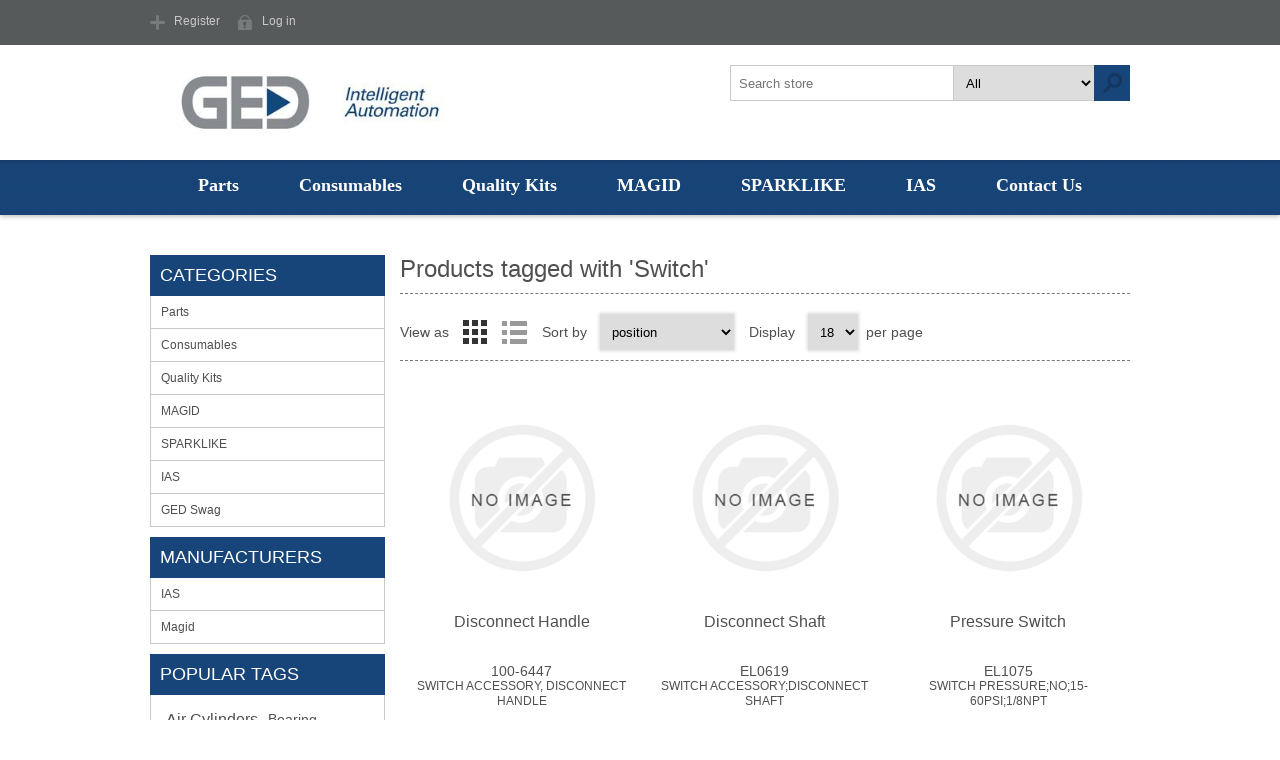

--- FILE ---
content_type: text/html; charset=utf-8
request_url: https://store.gedusa.com/en/producttag/97/switch?viewmode=grid
body_size: 10537
content:
<!DOCTYPE html>
<html class="html-product-tag-page">
<head>
<!-- Google Tag Manager -->

<script>(function(w,d,s,l,i){w[l]=w[l]||[];w[l].push({'gtm.start':

new Date().getTime(),event:'gtm.js'});var f=d.getElementsByTagName(s)[0],

j=d.createElement(s),dl=l!='dataLayer'?'&l='+l:'';j.async=true;j.src=

'https://www.googletagmanager.com/gtm.js?id='+i+dl;f.parentNode.insertBefore(j,f);

})(window,document,'script','dataLayer','GTM-MTNSGLRB');</script>

<!-- End Google Tag Manager -->
    <title>Products tagged with &#x27;Switch&#x27; | The GED store</title>
    <meta http-equiv="Content-type" content="text/html;charset=UTF-8" />
    <meta name="description" content="The only online source of genuine OEM parts for GED equipment" />
    <meta name="keywords" content="OEM;GED;Parts;Spare parts;" />
    <meta name="generator" content="nopCommerce" />
    <meta name="viewport" content="width=device-width, initial-scale=1" />
    <link href='https://fonts.googleapis.com/css?family=Open+Sans:400,300,700' rel='stylesheet' type='text/css'>
    
    


    
    


    <link href="/Themes/Motion/Content/CSS/styles.css" rel="stylesheet" type="text/css" />
<link href="/Themes/Motion/Content/CSS/tables.css" rel="stylesheet" type="text/css" />
<link href="/Themes/Motion/Content/CSS/mobile-only.css" rel="stylesheet" type="text/css" />
<link href="/Themes/Motion/Content/CSS/480.css" rel="stylesheet" type="text/css" />
<link href="/Themes/Motion/Content/CSS/768.css" rel="stylesheet" type="text/css" />
<link href="/Themes/Motion/Content/CSS/1024.css" rel="stylesheet" type="text/css" />
<link href="/Themes/Motion/Content/CSS/1280.css" rel="stylesheet" type="text/css" />
<link href="/Themes/Motion/Content/CSS/forum.css" rel="stylesheet" type="text/css" />
<link href="/Plugins/SevenSpikes.Core/Styles/perfect-scrollbar.min.css" rel="stylesheet" type="text/css" />
<link href="/Plugins/SevenSpikes.Nop.Plugins.InstantSearch/Themes/Motion/Content/InstantSearch.css" rel="stylesheet" type="text/css" />
<link href="/Plugins/SevenSpikes.Nop.Plugins.ProductRibbons/Styles/Ribbons.common.css" rel="stylesheet" type="text/css" />
<link href="/Plugins/SevenSpikes.Nop.Plugins.ProductRibbons/Themes/Motion/Content/Ribbons.css" rel="stylesheet" type="text/css" />
<link href="/Plugins/SevenSpikes.Nop.Plugins.QuickView/Themes/Motion/Content/QuickView.css" rel="stylesheet" type="text/css" />
<link href="/lib/fineuploader/fineuploader-4.2.2.min.css" rel="stylesheet" type="text/css" />
<link href="/Themes/Motion/Content/css/theme.custom-1.css?v=60" rel="stylesheet" type="text/css" />
    
    <script src="/lib/jquery-1.10.2.min.js" type="text/javascript"></script>

    
    
    
    <link rel="shortcut icon" href="https://store.gedusa.com/favicon.ico" />
    <!--Powered by nopCommerce - http://www.nopCommerce.com-->
</head>
<body class="none notAndroid23">
<!-- Google Tag Manager (noscript) -->

<noscript><iframe src="https://www.googletagmanager.com/ns.html?id=GTM-MTNSGLRB"

height="0" width="0" style="display:none;visibility:hidden"></iframe></noscript>

<!-- End Google Tag Manager (noscript) -->
    



<div class="ajax-loading-block-window" style="display: none">
</div>
<div id="dialog-notifications-success" title="Notification" style="display:none;">
</div>
<div id="dialog-notifications-error" title="Error" style="display:none;">
</div>
<div id="dialog-notifications-warning" title="Warning" style="display:none;">
</div>
<div id="bar-notification" class="bar-notification">
    <span class="close" title="Close">&nbsp;</span>
</div>



<!--[if lte IE 7]>
    <div style="clear:both;height:59px;text-align:center;position:relative;">
        <a href="http://www.microsoft.com/windows/internet-explorer/default.aspx" target="_blank">
            <img src="/Themes/Motion/Content/images/ie_warning.jpg" height="42" width="820" alt="You are using an outdated browser. For a faster, safer browsing experience, upgrade for free today." />
        </a>
    </div>
<![endif]-->


<div class="header">
    
    <div class="header-top">
        
<div class="header-centering">

    <div class="header-links-wrapper">
        <div class="header-links">
            <ul>
                
                    <li><a href="/en/register" class="ico-register">Register</a></li>
                    <li><a href="/en/login" class="ico-login">Log in</a></li>
                                                
            </ul>
        </div>
    </div>
    <div class="header-selectors-wrapper">
        
        

        
        
    </div>
</div>

    </div>
    <div class="header-bottom">
        <div class="header-centering">
            <div class="header-logo">
            	



<a href="/en" class="logo">


<img alt="The GED store" src="https://store.gedusa.com/images/thumbs/0000167.jpeg" /></a> 
            </div>
        </div>
    </div>
</div>
<div class="overlayOffCanvas"></div>
<div class="responsive-nav-wrapper-parent">
    <div class="responsive-nav-wrapper">
        <div class="menu-title">
            <span>Menu</span>
        </div>
        <div class="search-wrap">
            <span>Search</span>
            <div class="search-box store-search-box">
                <form method="get" id="small-search-box-form" action="/en/search">
    <input type="text" class="search-box-text" id="small-searchterms" autocomplete="off" name="q" placeholder="Search store" />
    


    <select class="search-box-select" id="instant-search-categories">
        <option value='0'>All</option>
            <option value="3">Parts</option>
            <option value="8">Consumables</option>
            <option value="6">Quality Kits</option>
            <option value="68">MAGID</option>
            <option value="65">SPARKLIKE</option>
            <option value="66">IAS</option>
            <option value="50">GED Swag</option>
    </select>

<input type="hidden" class="instantSearchResourceElement"
       data-highlightFirstFoundElement="false"
       data-minKeywordLength="2"
       data-instantSearchUrl="/en/instantSearchFor"
       data-searchPageUrl="/en/search"
       data-searchInProductDescriptions="true"
       data-numberOfVisibleProducts="10" />


    <input type="submit" class="button-1 search-box-button" value="Search" />
        
        
</form>
            </div>
        </div>
        <div class="filters-button">
            <span>Filters</span>
        </div>
    </div>
</div>
<div class="justAFixingDivBefore"></div>
<div class="header-menu">
    <div class="close-menu">
        <span>Close</span>
    </div>
            

<ul class="top-menu">
    
        

<li>
        <a class="with-subcategories" href="/en/spare-parts">Parts</a>
        <div class="plus-button"></div>
        <div class="sublist-wrap">
            <ul class="sublist">
                <li class="back-button">
                    <span>Back</span>
                </li>

<li>
        <a class="with-subcategories" href="/en/glass-fabrication-parts">Glass Fabrication parts</a>
        <div class="plus-button"></div>
        <div class="sublist-wrap">
            <ul class="sublist">
                <li class="back-button">
                    <span>Back</span>
                </li>

<li>
            <a href="/en/assembly-system-parts">Assembly system parts</a>
</li>


<li>
            <a href="/en/atlas-parts">ATLAS parts</a>
</li>


<li>
            <a href="/en/extruders-pumps-parts">Extruders &amp; Pumps parts</a>
</li>


<li>
            <a href="/en/glass-cutting-parts">Glass Cutting parts</a>
</li>


<li>
            <a href="/en/glass-loader-parts">Glass loader parts</a>
</li>


<li>
            <a href="/en/grid-muntin-fabrication-parts">Grid &amp; Muntin Fabrication parts</a>
</li>


<li>
            <a href="/en/ig-spacer-fabrication-parts">IG Spacer Fabrication parts</a>
</li>


<li>
            <a href="/en/material-handling-parts">Material Handling parts</a>
</li>


<li>
            <a href="/en/oven-parts">Oven parts</a>
</li>


<li>
            <a href="/en/washer-parts">Washer parts</a>
</li>

            </ul>
        </div>
</li>


<li>
        <a class="with-subcategories" href="/en/window-fabrication-parts">Window Fabrication parts</a>
        <div class="plus-button"></div>
        <div class="sublist-wrap">
            <ul class="sublist">
                <li class="back-button">
                    <span>Back</span>
                </li>

<li>
            <a href="/en/screen-frame-machine-parts">Screen Frame Machine parts</a>
</li>


<li>
            <a href="/en/cleaner-parts">Cleaner parts</a>
</li>


<li>
            <a href="/en/cutting-fabrication-parts">Cutting &amp; Fabrication parts</a>
</li>


<li>
            <a href="/en/welder-parts">Welder parts</a>
</li>


<li>
        <a class="with-subcategories" href="/en/automated-systems">Automated systems parts</a>
        <div class="plus-button"></div>
        <div class="sublist-wrap">
            <ul class="sublist">
                <li class="back-button">
                    <span>Back</span>
                </li>

<li>
            <a href="/en/roboflow-pt">RoboFlow PT</a>
</li>

            </ul>
        </div>
</li>

            </ul>
        </div>
</li>


<li>
            <a href="/en/excess-and-obsolete-inventory">Excess and Obsolete Inventory</a>
</li>


<li>
            <a href="/en/parts-promo">Parts Promo</a>
</li>

            </ul>
        </div>
</li>


<li>
        <a class="with-subcategories" href="/en/consumables">Consumables</a>
        <div class="plus-button"></div>
        <div class="sublist-wrap">
            <ul class="sublist">
                <li class="back-button">
                    <span>Back</span>
                </li>

<li>
            <a href="/en/fasteners">Fasteners</a>
</li>


<li>
            <a href="/en/cutting-wheels">Cutting wheels</a>
</li>


<li>
            <a href="/en/fluids-cleaning-cutting-lubrication">Fluids - Cleaning, cutting, lubrication</a>
</li>


<li>
            <a href="/en/ppe">PPE</a>
</li>


<li>
            <a href="/en/tools">Tools</a>
</li>

            </ul>
        </div>
</li>


<li>
            <a href="/en/quality-kits-2">Quality Kits</a>
</li>


<li>
        <a class="with-subcategories" href="/en/magid">MAGID</a>
        <div class="plus-button"></div>
        <div class="sublist-wrap">
            <ul class="sublist">
                <li class="back-button">
                    <span>Back</span>
                </li>

<li>
        <a class="with-subcategories" href="/en/personal-protection-equipment">Personal Protection Equipment</a>
        <div class="plus-button"></div>
        <div class="sublist-wrap">
            <ul class="sublist">
                <li class="back-button">
                    <span>Back</span>
                </li>

<li>
            <a href="/en/cut-garments">Cut Garments</a>
</li>


<li>
            <a href="/en/sleeves">Sleeves</a>
</li>


<li>
            <a href="/en/cut-gloves">Cut Gloves</a>
</li>


<li>
            <a href="/en/cooling-garments-2">Cooling Garments</a>
</li>


<li>
            <a href="/en/eyes-ears">Eyes &amp; Ears</a>
</li>

            </ul>
        </div>
</li>

            </ul>
        </div>
</li>


<li>
            <a href="/en/sparklike">SPARKLIKE</a>
</li>


<li>
            <a href="/en/ias-2">IAS</a>
</li>

    
                                <li><a href="/en/contactus">Contact Us</a></li>
    
</ul>
</div>
<div class="master-wrapper-page">
    
    <div class="master-wrapper-content">
        
        



<div id="product-ribbon-info" data-productid="0"
     data-productboxselector=".product-item, .item-holder"
     data-productboxpicturecontainerselector=".picture, .item-picture"
     data-productpagepicturesparentcontainerselector=".product-essential"
     data-productpagebugpicturecontainerselector=".picture"
     data-retrieveproductribbonsurl="/en/RetrieveProductRibbons">
</div>


<div class="quickViewData" data-productselector=".product-item"
     data-productselectorchild=".product-item"
     data-retrievequickviewurl="/en/quickviewdata"
     data-quickviewbuttontext="Quick View"
     data-quickviewbuttontitle="Quick View"
     data-isquickviewpopupdraggable="False"
     data-enablequickviewpopupoverlay="True"
     data-accordionpanelsheightstyle="content">
</div>
        <div class="ajax-loading-block-window" style="display: none">
            <div class="loading-image">
            </div>
        </div>
        <div class="master-column-wrapper">
            <div class="center-2">
    
    <div class="page product-tag-page">
    <div class="page-title">
        <h1>Products tagged with &#x27;Switch&#x27;</h1>
    </div>
    <div class="page-body">
        
<div class="product-selectors">
        <div class="product-viewmode">
            <span>View as</span>
                <a class="viewmode-icon grid selected" href="https://store.gedusa.com/en/producttag/97/switch?viewmode=grid" title="Grid">Grid</a>
                <a class="viewmode-icon list " href="https://store.gedusa.com/en/producttag/97/switch?viewmode=list" title="List">List</a>
        </div>
            <div class="product-sorting">
            <span>Sort by</span>
            <select id="products-orderby" name="products-orderby" onchange="setLocation(this.value);"><option selected="selected" value="https://store.gedusa.com/en/producttag/97/switch?viewmode=grid&amp;orderby=0">Position</option>
<option value="https://store.gedusa.com/en/producttag/97/switch?viewmode=grid&amp;orderby=5">Name: A to Z</option>
<option value="https://store.gedusa.com/en/producttag/97/switch?viewmode=grid&amp;orderby=6">Name: Z to A</option>
<option value="https://store.gedusa.com/en/producttag/97/switch?viewmode=grid&amp;orderby=10">Price: Low to High</option>
<option value="https://store.gedusa.com/en/producttag/97/switch?viewmode=grid&amp;orderby=11">Price: High to Low</option>
<option value="https://store.gedusa.com/en/producttag/97/switch?viewmode=grid&amp;orderby=15">Created on</option>
</select>
        </div>
            <div class="product-page-size">
            <span>Display</span>
            <select id="products-pagesize" name="products-pagesize" onchange="setLocation(this.value);"><option selected="selected" value="https://store.gedusa.com/en/producttag/97/switch?viewmode=grid&amp;pagesize=18">18</option>
<option value="https://store.gedusa.com/en/producttag/97/switch?viewmode=grid&amp;pagesize=36">36</option>
<option value="https://store.gedusa.com/en/producttag/97/switch?viewmode=grid&amp;pagesize=99">99</option>
</select>
            <span>per page</span>
        </div>
</div>        
            <div class="product-grid">
                <div class="item-grid">
                        <div class="item-box">
                            <div class="product-item" data-productid="1169">
    <div class="picture">
        <a href="/en/switch-accessory-disconnect-handle-2" title="Show details for Disconnect Handle">
            <img alt="Picture of Disconnect Handle" src="https://store.gedusa.com/images/thumbs/default-image_360.png" title="Show details for Disconnect Handle" />
        </a>
    </div>
    <div class="details">
        <h2 class="product-title">
            <a href="/en/switch-accessory-disconnect-handle-2">Disconnect Handle</a>
        </h2>
            <div class="sku">
                100-6447
            </div>
                <div class="description">
            SWITCH ACCESSORY, DISCONNECT HANDLE
        </div>
        <div class="add-info">
            
            
            <div class="buttons">
                                    <input type="button" value="Add to compare list" title="Add to compare list" class="button-2 add-to-compare-list-button" onclick="AjaxCart.addproducttocomparelist('/en/compareproducts/add/1169');return false;" />
                            </div>
                        
        </div>
    </div>
</div>

                        </div>
                        <div class="item-box">
                            <div class="product-item" data-productid="967">
    <div class="picture">
        <a href="/en/switch-accessorydisconnect-shaft-2" title="Show details for Disconnect Shaft">
            <img alt="Picture of Disconnect Shaft" src="https://store.gedusa.com/images/thumbs/default-image_360.png" title="Show details for Disconnect Shaft" />
        </a>
    </div>
    <div class="details">
        <h2 class="product-title">
            <a href="/en/switch-accessorydisconnect-shaft-2">Disconnect Shaft</a>
        </h2>
            <div class="sku">
                EL0619
            </div>
                <div class="description">
            SWITCH ACCESSORY;DISCONNECT SHAFT
        </div>
        <div class="add-info">
            
            
            <div class="buttons">
                                    <input type="button" value="Add to compare list" title="Add to compare list" class="button-2 add-to-compare-list-button" onclick="AjaxCart.addproducttocomparelist('/en/compareproducts/add/967');return false;" />
                            </div>
                        
        </div>
    </div>
</div>

                        </div>
                        <div class="item-box">
                            <div class="product-item" data-productid="2281">
    <div class="picture">
        <a href="/en/switch-pressureno15-60psi18npt" title="Show details for Pressure Switch">
            <img alt="Picture of Pressure Switch" src="https://store.gedusa.com/images/thumbs/default-image_360.png" title="Show details for Pressure Switch" />
        </a>
    </div>
    <div class="details">
        <h2 class="product-title">
            <a href="/en/switch-pressureno15-60psi18npt">Pressure Switch</a>
        </h2>
            <div class="sku">
                EL1075
            </div>
                <div class="description">
            SWITCH PRESSURE;NO;15-60PSI;1/8NPT
        </div>
        <div class="add-info">
            
            
            <div class="buttons">
                                    <input type="button" value="Add to compare list" title="Add to compare list" class="button-2 add-to-compare-list-button" onclick="AjaxCart.addproducttocomparelist('/en/compareproducts/add/2281');return false;" />
                            </div>
                        
        </div>
    </div>
</div>

                        </div>
                        <div class="item-box">
                            <div class="product-item" data-productid="2317">
    <div class="picture">
        <a href="/en/switch-2mm-proximity-2" title="Show details for Switch">
            <img alt="Picture of Switch" src="https://store.gedusa.com/images/thumbs/default-image_360.png" title="Show details for Switch" />
        </a>
    </div>
    <div class="details">
        <h2 class="product-title">
            <a href="/en/switch-2mm-proximity-2">Switch</a>
        </h2>
            <div class="sku">
                100-4022
            </div>
                <div class="description">
            SWITCH, 2MM PROXIMITY
        </div>
        <div class="add-info">
            
            
            <div class="buttons">
                                    <input type="button" value="Add to compare list" title="Add to compare list" class="button-2 add-to-compare-list-button" onclick="AjaxCart.addproducttocomparelist('/en/compareproducts/add/2317');return false;" />
                            </div>
                        
        </div>
    </div>
</div>

                        </div>
                        <div class="item-box">
                            <div class="product-item" data-productid="2397">
    <div class="picture">
        <a href="/en/switchhall-effectpnp144-leadst" title="Show details for Switch">
            <img alt="Picture of Switch" src="https://store.gedusa.com/images/thumbs/default-image_360.png" title="Show details for Switch" />
        </a>
    </div>
    <div class="details">
        <h2 class="product-title">
            <a href="/en/switchhall-effectpnp144-leadst">Switch</a>
        </h2>
            <div class="sku">
                EL0366
            </div>
                <div class="description">
            SWITCH;HALL EFFECT;PNP;144" LEADS;T
        </div>
        <div class="add-info">
            
            
            <div class="buttons">
                                    <input type="button" value="Add to compare list" title="Add to compare list" class="button-2 add-to-compare-list-button" onclick="AjaxCart.addproducttocomparelist('/en/compareproducts/add/2397');return false;" />
                            </div>
                        
        </div>
    </div>
</div>

                        </div>
                        <div class="item-box">
                            <div class="product-item" data-productid="2415">
    <div class="picture">
        <a href="/en/switch-limit-24vdc-reed-no-plug-2" title="Show details for Switch">
            <img alt="Picture of Switch" src="https://store.gedusa.com/images/thumbs/default-image_360.png" title="Show details for Switch" />
        </a>
    </div>
    <div class="details">
        <h2 class="product-title">
            <a href="/en/switch-limit-24vdc-reed-no-plug-2">Switch</a>
        </h2>
            <div class="sku">
                100-3059
            </div>
                <div class="description">
            SWITCH, LIMIT, 24VDC, REED, N/O, PLUG
        </div>
        <div class="add-info">
            
            
            <div class="buttons">
                                    <input type="button" value="Add to compare list" title="Add to compare list" class="button-2 add-to-compare-list-button" onclick="AjaxCart.addproducttocomparelist('/en/compareproducts/add/2415');return false;" />
                            </div>
                        
        </div>
    </div>
</div>

                        </div>
                        <div class="item-box">
                            <div class="product-item" data-productid="2429">
    <div class="picture">
        <a href="/en/switch-inductive-prox-pnp-no-2" title="Show details for Switch">
            <img alt="Picture of Switch" src="https://store.gedusa.com/images/thumbs/default-image_360.png" title="Show details for Switch" />
        </a>
    </div>
    <div class="details">
        <h2 class="product-title">
            <a href="/en/switch-inductive-prox-pnp-no-2">Switch</a>
        </h2>
            <div class="sku">
                100-4133
            </div>
                <div class="description">
            SWITCH, INDUCTIVE PROX PNP N.O.
        </div>
        <div class="add-info">
            
            
            <div class="buttons">
                                    <input type="button" value="Add to compare list" title="Add to compare list" class="button-2 add-to-compare-list-button" onclick="AjaxCart.addproducttocomparelist('/en/compareproducts/add/2429');return false;" />
                            </div>
                        
        </div>
    </div>
</div>

                        </div>
                        <div class="item-box">
                            <div class="product-item" data-productid="2630">
    <div class="picture">
        <a href="/en/switchlimittop-plungerspstform-2" title="Show details for Switch">
            <img alt="Picture of Switch" src="https://store.gedusa.com/images/thumbs/default-image_360.png" title="Show details for Switch" />
        </a>
    </div>
    <div class="details">
        <h2 class="product-title">
            <a href="/en/switchlimittop-plungerspstform-2">Switch</a>
        </h2>
            <div class="sku">
                EL0695
            </div>
                <div class="description">
            SWITCH;LIMIT;TOP PLUNGER;SPST;FORM
        </div>
        <div class="add-info">
            
            
            <div class="buttons">
                                    <input type="button" value="Add to compare list" title="Add to compare list" class="button-2 add-to-compare-list-button" onclick="AjaxCart.addproducttocomparelist('/en/compareproducts/add/2630');return false;" />
                            </div>
                        
        </div>
    </div>
</div>

                        </div>
                        <div class="item-box">
                            <div class="product-item" data-productid="2834">
    <div class="picture">
        <a href="/en/switch-prox-magnetreed-1-cyl-2" title="Show details for Switch">
            <img alt="Picture of Switch" src="https://store.gedusa.com/images/thumbs/default-image_360.png" title="Show details for Switch" />
        </a>
    </div>
    <div class="details">
        <h2 class="product-title">
            <a href="/en/switch-prox-magnetreed-1-cyl-2">Switch</a>
        </h2>
            <div class="sku">
                100-1868
            </div>
                <div class="description">
            SWITCH, PROX, MAGNET.REED, 1" CYL
        </div>
        <div class="add-info">
            
            
            <div class="buttons">
                                    <input type="button" value="Add to compare list" title="Add to compare list" class="button-2 add-to-compare-list-button" onclick="AjaxCart.addproducttocomparelist('/en/compareproducts/add/2834');return false;" />
                            </div>
                        
        </div>
    </div>
</div>

                        </div>
                        <div class="item-box">
                            <div class="product-item" data-productid="2859">
    <div class="picture">
        <a href="/en/switch-proximity-3m-cable-flying" title="Show details for Switch">
            <img alt="Picture of Switch" src="https://store.gedusa.com/images/thumbs/default-image_360.png" title="Show details for Switch" />
        </a>
    </div>
    <div class="details">
        <h2 class="product-title">
            <a href="/en/switch-proximity-3m-cable-flying">Switch</a>
        </h2>
            <div class="sku">
                100-5488
            </div>
                <div class="description">
            SWITCH, PROXIMITY, 3M CABLE, FLYING
        </div>
        <div class="add-info">
            
            
            <div class="buttons">
                                    <input type="button" value="Add to compare list" title="Add to compare list" class="button-2 add-to-compare-list-button" onclick="AjaxCart.addproducttocomparelist('/en/compareproducts/add/2859');return false;" />
                            </div>
                        
        </div>
    </div>
</div>

                        </div>
                        <div class="item-box">
                            <div class="product-item" data-productid="2875">
    <div class="picture">
        <a href="/en/switch-prox-inductive-15mm-2" title="Show details for Switch">
            <img alt="Picture of Switch" src="https://store.gedusa.com/images/thumbs/default-image_360.png" title="Show details for Switch" />
        </a>
    </div>
    <div class="details">
        <h2 class="product-title">
            <a href="/en/switch-prox-inductive-15mm-2">Switch</a>
        </h2>
            <div class="sku">
                100-4052
            </div>
                <div class="description">
            SWITCH, PROX INDUCTIVE 15MM
        </div>
        <div class="add-info">
            
            
            <div class="buttons">
                                    <input type="button" value="Add to compare list" title="Add to compare list" class="button-2 add-to-compare-list-button" onclick="AjaxCart.addproducttocomparelist('/en/compareproducts/add/2875');return false;" />
                            </div>
                        
        </div>
    </div>
</div>

                        </div>
                        <div class="item-box">
                            <div class="product-item" data-productid="2920">
    <div class="picture">
        <a href="/en/switch-limit-arm-roller" title="Show details for Switch">
            <img alt="Picture of Switch" src="https://store.gedusa.com/images/thumbs/default-image_360.png" title="Show details for Switch" />
        </a>
    </div>
    <div class="details">
        <h2 class="product-title">
            <a href="/en/switch-limit-arm-roller">Switch</a>
        </h2>
            <div class="sku">
                100-5120
            </div>
                <div class="description">
            SWITCH, LIMIT, ARM ROLLER
        </div>
        <div class="add-info">
            
            
            <div class="buttons">
                                    <input type="button" value="Add to compare list" title="Add to compare list" class="button-2 add-to-compare-list-button" onclick="AjaxCart.addproducttocomparelist('/en/compareproducts/add/2920');return false;" />
                            </div>
                        
        </div>
    </div>
</div>

                        </div>
                        <div class="item-box">
                            <div class="product-item" data-productid="3074">
    <div class="picture">
        <a href="/en/switch-arm-roller" title="Show details for Switch">
            <img alt="Picture of Switch" src="https://store.gedusa.com/images/thumbs/default-image_360.png" title="Show details for Switch" />
        </a>
    </div>
    <div class="details">
        <h2 class="product-title">
            <a href="/en/switch-arm-roller">Switch</a>
        </h2>
            <div class="sku">
                100-4728
            </div>
                <div class="description">
            SWITCH, ARM ROLLER
        </div>
        <div class="add-info">
            
            
            <div class="buttons">
                                    <input type="button" value="Add to compare list" title="Add to compare list" class="button-2 add-to-compare-list-button" onclick="AjaxCart.addproducttocomparelist('/en/compareproducts/add/3074');return false;" />
                            </div>
                        
        </div>
    </div>
</div>

                        </div>
                        <div class="item-box">
                            <div class="product-item" data-productid="3097">
    <div class="picture">
        <a href="/en/switch-sel-main2pos-redil-1no-2" title="Show details for Switch">
            <img alt="Picture of Switch" src="https://store.gedusa.com/images/thumbs/default-image_360.png" title="Show details for Switch" />
        </a>
    </div>
    <div class="details">
        <h2 class="product-title">
            <a href="/en/switch-sel-main2pos-redil-1no-2">Switch</a>
        </h2>
            <div class="sku">
                100-3835
            </div>
                <div class="description">
            SWITCH, SEL MAIN2POS REDIL 1NO
        </div>
        <div class="add-info">
            
            
            <div class="buttons">
                                    <input type="button" value="Add to compare list" title="Add to compare list" class="button-2 add-to-compare-list-button" onclick="AjaxCart.addproducttocomparelist('/en/compareproducts/add/3097');return false;" />
                            </div>
                        
        </div>
    </div>
</div>

                        </div>
                        <div class="item-box">
                            <div class="product-item" data-productid="3181">
    <div class="picture">
        <a href="/en/switch-fusible-disconnect-60a" title="Show details for Switch">
            <img alt="Picture of Switch" src="https://store.gedusa.com/images/thumbs/default-image_360.png" title="Show details for Switch" />
        </a>
    </div>
    <div class="details">
        <h2 class="product-title">
            <a href="/en/switch-fusible-disconnect-60a">Switch</a>
        </h2>
            <div class="sku">
                100-7119
            </div>
                <div class="description">
            SWITCH, FUSIBLE DISCONNECT 60A (SUBSTITUTE for 100-4586)
        </div>
        <div class="add-info">
            
            
            <div class="buttons">
                                    <input type="button" value="Add to compare list" title="Add to compare list" class="button-2 add-to-compare-list-button" onclick="AjaxCart.addproducttocomparelist('/en/compareproducts/add/3181');return false;" />
                            </div>
                        
        </div>
    </div>
</div>

                        </div>
                        <div class="item-box">
                            <div class="product-item" data-productid="3233">
    <div class="picture">
        <a href="/en/switch-floatstainless-steel-new-style" title="Show details for Switch">
            <img alt="Picture of Switch" src="https://store.gedusa.com/images/thumbs/default-image_360.png" title="Show details for Switch" />
        </a>
    </div>
    <div class="details">
        <h2 class="product-title">
            <a href="/en/switch-floatstainless-steel-new-style">Switch</a>
        </h2>
            <div class="sku">
                100-6503
            </div>
                <div class="description">
            SWITCH, FLOAT,STAINLESS STEEL (new style)
        </div>
        <div class="add-info">
            
            
            <div class="buttons">
                                    <input type="button" value="Add to compare list" title="Add to compare list" class="button-2 add-to-compare-list-button" onclick="AjaxCart.addproducttocomparelist('/en/compareproducts/add/3233');return false;" />
                            </div>
                        
        </div>
    </div>
</div>

                        </div>
                        <div class="item-box">
                            <div class="product-item" data-productid="3289">
    <div class="picture">
        <a href="/en/switch-foot-line-master-2" title="Show details for Switch">
            <img alt="Picture of Switch" src="https://store.gedusa.com/images/thumbs/default-image_360.png" title="Show details for Switch" />
        </a>
    </div>
    <div class="details">
        <h2 class="product-title">
            <a href="/en/switch-foot-line-master-2">Switch</a>
        </h2>
            <div class="sku">
                100-0901
            </div>
                <div class="description">
            SWITCH, FOOT LINE MASTER
        </div>
        <div class="add-info">
            
            
            <div class="buttons">
                                    <input type="button" value="Add to compare list" title="Add to compare list" class="button-2 add-to-compare-list-button" onclick="AjaxCart.addproducttocomparelist('/en/compareproducts/add/3289');return false;" />
                            </div>
                        
        </div>
    </div>
</div>

                        </div>
                        <div class="item-box">
                            <div class="product-item" data-productid="3293">
    <div class="picture">
        <a href="/en/switch-reed-3-wire-6-24v-wled-conn-2" title="Show details for Switch">
            <img alt="Picture of Switch" src="https://store.gedusa.com/images/thumbs/default-image_360.png" title="Show details for Switch" />
        </a>
    </div>
    <div class="details">
        <h2 class="product-title">
            <a href="/en/switch-reed-3-wire-6-24v-wled-conn-2">Switch</a>
        </h2>
            <div class="sku">
                100-5864
            </div>
                <div class="description">
            SWITCH, REED, 3 WIRE, 6-24V, W/LED, CONN
        </div>
        <div class="add-info">
            
            
            <div class="buttons">
                                    <input type="button" value="Add to compare list" title="Add to compare list" class="button-2 add-to-compare-list-button" onclick="AjaxCart.addproducttocomparelist('/en/compareproducts/add/3293');return false;" />
                            </div>
                        
        </div>
    </div>
</div>

                        </div>
                </div>
            </div>
                            <div class="pager">
                <ul><li class="current-page"><span>1</span></li><li class="individual-page"><a href="https://store.gedusa.com/en/producttag/97/switch?viewmode=grid&amp;pagenumber=2">2</a></li><li class="individual-page"><a href="https://store.gedusa.com/en/producttag/97/switch?viewmode=grid&amp;pagenumber=3">3</a></li><li class="individual-page"><a href="https://store.gedusa.com/en/producttag/97/switch?viewmode=grid&amp;pagenumber=4">4</a></li><li class="individual-page"><a href="https://store.gedusa.com/en/producttag/97/switch?viewmode=grid&amp;pagenumber=5">5</a></li><li class="next-page"><a href="https://store.gedusa.com/en/producttag/97/switch?viewmode=grid&amp;pagenumber=2">Next</a></li><li class="last-page"><a href="https://store.gedusa.com/en/producttag/97/switch?viewmode=grid&amp;pagenumber=6">Last</a></li></ul>
            </div>
        
    </div>
</div>

    
</div>
<div class="side-2">
    <div class="block block-category-navigation">
        <div class="title">
            <strong>Categories</strong>
        </div>
        <div class="listbox">
            <ul class="list">

<li class="inactive">
    <a href="/en/spare-parts">Parts
    </a>
</li>

<li class="inactive">
    <a href="/en/consumables">Consumables
    </a>
</li>

<li class="inactive">
    <a href="/en/quality-kits-2">Quality Kits
    </a>
</li>

<li class="inactive">
    <a href="/en/magid">MAGID
    </a>
</li>

<li class="inactive">
    <a href="/en/sparklike">SPARKLIKE
    </a>
</li>

<li class="inactive">
    <a href="/en/ias-2">IAS
    </a>
</li>

<li class="inactive">
    <a href="/en/ged-swag">GED Swag
    </a>
</li>
            </ul>
        </div>
    </div>
    <div class="block block-manufacturer-navigation">
        <div class="title">
            <strong>Manufacturers</strong>
        </div>
        <div class="listbox">
            <ul class="list">
                    <li class="inactive"><a href="/en/ias">IAS</a>
                    </li>
                    <li class="inactive"><a href="/en/magid-2">Magid</a>
                    </li>
            </ul>
        </div>
    </div>
    <div class="block block-popular-tags">
        <div class="title">
            <strong>Popular tags</strong>
        </div>
        <div class="listbox">
            <div class="tags">
                <ul>
                        <li><a href="/en/producttag/102/air-cylinders" style="font-size:100%;">Air Cylinders</a></li>
                        <li><a href="/en/producttag/98/bearing" style="font-size:85%;">Bearing</a></li>
                        <li><a href="/en/producttag/62/bearings" style="font-size:85%;">bearings</a></li>
                        <li><a href="/en/producttag/88/cable" style="font-size:90%;">Cable</a></li>
                        <li><a href="/en/producttag/101/cylnders" style="font-size:100%;">Cylnders</a></li>
                        <li><a href="/en/producttag/114/heater-plates" style="font-size:80%;">Heater plates</a></li>
                        <li><a href="/en/producttag/103/hydraulic-cylinders" style="font-size:100%;">Hydraulic Cylinders</a></li>
                        <li><a href="/en/producttag/42/intercept" style="font-size:150%;">Intercept</a></li>
                        <li><a href="/en/producttag/18/kit" style="font-size:90%;">kit</a></li>
                        <li><a href="/en/producttag/80/punch-die" style="font-size:85%;">Punch &amp; Die</a></li>
                        <li><a href="/en/producttag/43/punch-and-die" style="font-size:80%;">punch and die</a></li>
                        <li><a href="/en/producttag/55/roll-forming-machines" style="font-size:120%;">Roll forming machines</a></li>
                        <li><a href="/en/producttag/97/switch" style="font-size:85%;">Switch</a></li>
                        <li><a href="/en/producttag/99/valve" style="font-size:85%;">Valve</a></li>
                        <li><a href="/en/producttag/115/weld-plates" style="font-size:80%;">Weld plates</a></li>
                </ul>
            </div>
                <div class="view-all">
                    <a href="/en/producttag/all">View all</a>
                </div>
        </div>
    </div>
</div>
        </div>
        
    </div>
</div>




<div class="footer">
    <div class="footer-top">
        <div class="footer-centering">
            <div class="footer-block footer-block-first">
                <h3>Contact</h3>
                <ul class="footer-menu">
                    <li class="phone">+1 330-963-5401</li>
                    <li class="mobile">+1 234-525-9951</li>
                    <li class="email">info@gedusa.com</li>
                    <li class="skype">Skype</li>
                </ul>
            </div>
            <div class="footer-block">    <div class="topic-block">
            <div class="topic-block-title">
                <h2>Welcome to GED&#x27;s online store</h2>
            </div>
        <div class="topic-block-body">
            <p>The only online source of genuine OEM parts for GED machines.</p>
<p>Take me to <a href="http://www.gedusa.com/">www.gedusa.com</a></p>
        </div>
    </div>
</div>
            <div class="footer-block social-sharing">
                <h3>Social</h3>
                


<ul class="networks">
        <li><a target="_blank" class="facebook" href="https://www.facebook.com/pg/GEDIntegratedSolutions"></a></li>
            <li><a target="_blank" class="twitter" href="https://twitter.com/GED_Marketing"></a></li>
                            <li><a target="_blank" class="youtube" href="https://www.youtube.com/channel/UCy8K8SNrIxpWoTprAI6BimQ"></a></li>
            <li><a class="rss" target="_blank" href="/en/news/rss/1"></a></li>
</ul>
            </div>
            <div class="footer-block subscribe-to-newsletter">
                <div class="newsletter">
    <div class="title">
        <strong>Newsletter</strong>
    </div>
    <div class="newsletter-subscribe" id="newsletter-subscribe-block">
        <div class="newsletter-email">
            <input id="newsletter-email" class="newsletter-subscribe-text" placeholder="Enter your email here..." type="email" name="NewsletterEmail" value="" />
            <input type="button" value="Subscribe" id="newsletter-subscribe-button" class="button-1 newsletter-subscribe-button"/>
        </div>
        <div class="newsletter-validation">
            <span id="subscribe-loading-progress" style="display: none;" class="please-wait">Wait...</span>
            <span class="field-validation-valid" data-valmsg-for="NewsletterEmail" data-valmsg-replace="true"></span>
        </div>
    </div>
    <div class="newsletter-result" id="newsletter-result-block"></div>
    
</div>
            </div>
        </div>
    </div>
    <div class="footer-middle">
        <div class="footer-centering">
            <div class="footer-block footer-block-first">
                <h3>Company Info</h3>
                <ul class="footer-menu">
                        <li><a href="/en/shipping-returns">Shipping &amp; returns</a></li>
                        <li><a href="/en/privacy-notice">Privacy notice</a></li>
                        <li><a href="/en/conditions-of-use">Conditions of Use</a></li>
                        <li><a href="/en/about-us">About us</a></li>
                </ul>
            </div>
            <div class="footer-block">
                <h3>Customer services</h3>
                <ul class="footer-menu">
                    <li><a href="/en/contactus">Contact Us</a> </li>
                                            <li><a href="/en/sitemap">Sitemap</a></li>
                </ul>
            </div>
            <div class="footer-block">
                <h3>My account</h3>
                <ul class="footer-menu">
                    <li><a href="/en/customer/info">Customer info</a></li>
                    <li><a href="/en/customer/addresses">Addresses</a></li>
                    <li><a href="/en/order/history">Orders</a></li>
                                                        </ul>
            </div>
            <div class="footer-block">
                <h3>Our Offers</h3>
                <ul class="footer-menu">
                    <li><a href="/en/newproducts">New products</a></li>
                    <li><a href="/en/recentlyviewedproducts">Recently viewed products</a></li>
                    <li><a href="/en/compareproducts">Compare products list</a></li>
                    <li><a href="/en/search">Search</a></li>
                </ul>
            </div>
        </div>
    </div>
    <div class="footer-bottom">
        <div class="footer-centering">
            <div class="accepted-payment-methods">
                <ul>
                    <li class="method1"></li>
                    <li class="method2"></li>
                    <li class="method3"></li>
                    <li class="method4"></li>
                    <li class="method5"></li>
                </ul>
            </div>
            <div class="footer-disclaimer">
                Copyright &copy; 2026 The GED store. All rights reserved.
            </div>
                                    <div class="footer-store-theme">
        	
            </div>
    	    
        </div>
    </div>
</div>
<!-- Matomo -->
<script>
  var _paq = window._paq = window._paq || [];
  /* tracker methods like "setCustomDimension" should be called before "trackPageView" */
  _paq.push(['trackPageView']);
  _paq.push(['enableLinkTracking']);
  (function() {
    var u="https://stats.cloudwarp.net/";
    _paq.push(['setTrackerUrl', u+'matomo.php']);
    _paq.push(['setSiteId', '11']);
    var d=document, g=d.createElement('script'), s=d.getElementsByTagName('script')[0];
    g.async=true; g.src=u+'matomo.js'; s.parentNode.insertBefore(g,s);
  })();
</script>
<!-- End Matomo Code -->




    
    <script src="/lib/jquery.validate.min.js" type="text/javascript"></script>
<script src="/lib/jquery.validate.unobtrusive.min.js" type="text/javascript"></script>
<script src="/lib/jquery-ui-1.10.3.custom.min.js" type="text/javascript"></script>
<script src="/lib/jquery-migrate-1.2.1.min.js" type="text/javascript"></script>
<script src="/js/public.common.js" type="text/javascript"></script>
<script src="/js/public.ajaxcart.js" type="text/javascript"></script>
<script src="/Plugins/SevenSpikes.Nop.Plugins.InstantSearch/Scripts/InstantSearch.min.js" type="text/javascript"></script>
<script src="/lib/kendo/2014.1.318/kendo.core.min.js" type="text/javascript"></script>
<script src="/lib/kendo/2014.1.318/kendo.data.min.js" type="text/javascript"></script>
<script src="/lib/kendo/2014.1.318/kendo.popup.min.js" type="text/javascript"></script>
<script src="/lib/kendo/2014.1.318/kendo.list.min.js" type="text/javascript"></script>
<script src="/lib/kendo/2014.1.318/kendo.autocomplete.min.js" type="text/javascript"></script>
<script src="/Plugins/SevenSpikes.Core/Scripts/jquery.json-2.4.min.js" type="text/javascript"></script>
<script src="/Plugins/SevenSpikes.Core/Scripts/sevenspikes.core.min.js" type="text/javascript"></script>
<script src="/Plugins/SevenSpikes.Nop.Plugins.ProductRibbons/Scripts/ProductRibbons.min.js" type="text/javascript"></script>
<script src="/lib/kendo/2014.1.318/kendo.userevents.min.js" type="text/javascript"></script>
<script src="/lib/kendo/2014.1.318/kendo.draganddrop.min.js" type="text/javascript"></script>
<script src="/lib/kendo/2014.1.318/kendo.window.min.js" type="text/javascript"></script>
<script src="/lib/fineuploader/jquery.fineuploader-4.2.2.min.js" type="text/javascript"></script>
<script src="/Plugins/SevenSpikes.Nop.Plugins.QuickView/Scripts/QuickView.min.js" type="text/javascript"></script>
<script src="/Plugins/SevenSpikes.Core/Scripts/cloudzoom.core.min.js" type="text/javascript"></script>
<script src="/Plugins/SevenSpikes.Core/Scripts/sevenspikes.theme.ex.min.js" type="text/javascript"></script>
<script src="/Plugins/SevenSpikes.Core/Scripts/footable.min.js" type="text/javascript"></script>
<script src="/Plugins/SevenSpikes.Core/Scripts/perfect-scrollbar.min.js" type="text/javascript"></script>
<script src="/Themes/Motion/Content/scripts/Motion.js" type="text/javascript"></script>

    <script type="text/javascript">
        function newsletter_subscribe(subscribe) {
            var subscribeProgress = $("#subscribe-loading-progress");
            subscribeProgress.show();
            var postData = {
                subscribe: subscribe,
                email: $("#newsletter-email").val()
            };
            $.ajax({
                cache: false,
                type: "POST",
                url: "/en/subscribenewsletter",
                data: postData,
                success: function(data) {
                    subscribeProgress.hide();
                    $("#newsletter-result-block").html(data.Result);
                    if (data.Success) {
                        $('#newsletter-subscribe-block').hide();
                        $('#newsletter-result-block').show();
                    } else {
                        $('#newsletter-result-block').fadeIn("slow").delay(2000).fadeOut("slow");
                    }
                },
                error: function(xhr, ajaxOptions, thrownError) {
                    alert('Failed to subscribe.');
                    subscribeProgress.hide();
                }
            });
        }

        $(document).ready(function () {
            $('#newsletter-subscribe-button').click(function () {
newsletter_subscribe('true');            });
            $("#newsletter-email").keydown(function (event) {
                if (event.keyCode == 13) {
                    $("#newsletter-subscribe-button").click();
                    return false;
                }
            });
        });
    </script>
<script type="text/javascript">
            AjaxCart.init(false, '.shopping-cart-link .cart-qty', '.header-links .wishlist-qty', '#flyout-cart');
        </script>
<script type="text/javascript">
    (function($, ssCore) {

        $(document).ready(function () {

            ssCore.prepareTopMenu();
        });
        $(document).on('themeBreakpointPassed7Spikes', function (e) {
            if (!e.isInitialLoad && !window.sevenSpikesTheme) {
                ssCore.prepareTopMenu();
            }
        });

    })(jQuery, sevenSpikesCore);
</script>
<script type="text/javascript">
            $("#small-search-box-form").submit(function(event) {
                if ($("#small-searchterms").val() == "") {
                    alert('Please enter some search keyword');
                    $("#small-searchterms").focus();
                    event.preventDefault();
                }
            });
        </script>
<script id="instantSearchItemTemplate" type="text/x-kendo-template">
    <div class="instant-search-item" data-url="${ data.CustomProperties.Url }">
        <div class="img-block">
            <img src="${ data.DefaultPictureModel.ImageUrl }" alt="${ data.Name }" title="${ data.Name }" style="border: none">
        </div>
        <div class="detail">
            <div class="title">${ data.Name }</div>
                <div class="sku"># var sku = ""; if (data.CustomProperties.Sku != null) { sku = "SKU: " + data.CustomProperties.Sku } # #= sku #</div>
            <div class="price"># var price = ""; if (data.ProductPrice.Price) { price = data.ProductPrice.Price } # #= price #</div>           
        </div>
    </div>
</script>

    <div id="goToTop"></div>
</body>
</html>


--- FILE ---
content_type: application/javascript; charset=utf-8
request_url: https://store.gedusa.com/js/public.common.js
body_size: 1515
content:
/*
** nopCommerce custom js functions
*/



function OpenWindow(query, w, h, scroll) {
    var l = (screen.width - w) / 2;
    var t = (screen.height - h) / 2;

    winprops = 'resizable=0, height=' + h + ',width=' + w + ',top=' + t + ',left=' + l + 'w';
    if (scroll) winprops += ',scrollbars=1';
    var f = window.open(query, "_blank", winprops);
}

function setLocation(url) {
    window.location.href = url;
}

function displayAjaxLoading(display) {
    if (display) {
        $('.ajax-loading-block-window').show();
    }
    else {
        $('.ajax-loading-block-window').hide('slow');
    }
}

function displayPopupNotification(message, messagetype, modal) {
    //types: success, error, warning
    var container;
    if (messagetype == 'success') {
        //success
        container = $('#dialog-notifications-success');
    }
    else if (messagetype == 'error') {
        //error
        container = $('#dialog-notifications-error');
    }
    else if (messagetype == 'warning') {
        //warning
        container = $('#dialog-notifications-warning');
    }
    else {
        //other
        container = $('#dialog-notifications-success');
    }

    //we do not encode displayed message
    var htmlcode = '';
    if ((typeof message) == 'string') {
        htmlcode = '<p>' + message + '</p>';
    } else {
        for (var i = 0; i < message.length; i++) {
            htmlcode = htmlcode + '<p>' + message[i] + '</p>';
        }
    }

    container.html(htmlcode);

    var isModal = (modal ? true : false);
    container.dialog({
        modal: isModal,
        width: 350
    });
}
function displayPopupContentFromUrl(url, title, modal, width) {
    var isModal = (modal ? true : false);
    var targetWidth = (width ? width : 550);
    var maxHeight = $(window).height() - 20;

    $('<div></div>').load(url)
        .dialog({
            modal: isModal,
            position: ['center', 20],
            width: targetWidth,
            maxHeight: maxHeight,
            title: title,
            close: function(event, ui) {
                $(this).dialog('destroy').remove();
            }
        });
}

var barNotificationTimeout;
function displayBarNotification(message, messagetype, timeout) {
    clearTimeout(barNotificationTimeout);

    //types: success, error, warning
    var cssclass = 'success';
    if (messagetype == 'success') {
        cssclass = 'success';
    }
    else if (messagetype == 'error') {
        cssclass = 'error';
    }
    else if (messagetype == 'warning') {
        cssclass = 'warning';
    }
    //remove previous CSS classes and notifications
    $('#bar-notification')
        .removeClass('success')
        .removeClass('error')
        .removeClass('warning');
    $('#bar-notification .content').remove();

    //we do not encode displayed message

    //add new notifications
    var htmlcode = '';
    if ((typeof message) == 'string') {
        htmlcode = '<p class="content">' + message + '</p>';
    } else {
        for (var i = 0; i < message.length; i++) {
            htmlcode = htmlcode + '<p class="content">' + message[i] + '</p>';
        }
    }
    $('#bar-notification').append(htmlcode)
        .addClass(cssclass)
        .fadeIn('slow')
        .mouseenter(function ()
            {
                clearTimeout(barNotificationTimeout);
            });

    $('#bar-notification .close').unbind('click').click(function () {
        $('#bar-notification').fadeOut('slow');
    });

    //timeout (if set)
    if (timeout > 0) {
        barNotificationTimeout = setTimeout(function () {
            $('#bar-notification').fadeOut('slow');
        }, timeout);
    }
}

function htmlEncode(value) {
    return $('<div/>').text(value).html();
}

function htmlDecode(value) {
    return $('<div/>').html(value).text();
}


// CSRF (XSRF) security
function addAntiForgeryToken(data) {
    //if the object is undefined, create a new one.
    if (!data) {
        data = {};
    }
    //add token
    var tokenInput = $('input[name=__RequestVerificationToken]');
    if (tokenInput.length) {
        data.__RequestVerificationToken = tokenInput.val();
    }
    return data;
};